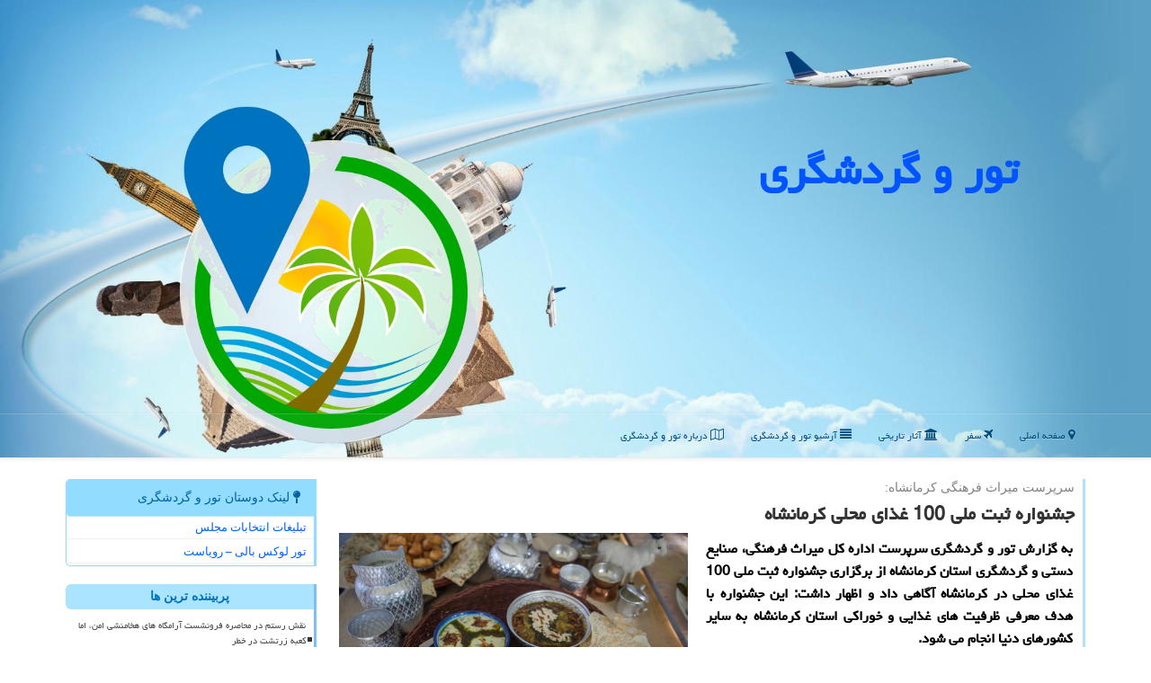

--- FILE ---
content_type: text/html; charset=utf-8
request_url: https://www.ttma.ir/news10876/%D8%AC%D8%B4%D9%86%D9%88%D8%A7%D8%B1%D9%87-%D8%AB%D8%A8%D8%AA-%D9%85%D9%84%DB%8C-100-%D8%BA%D8%B0%D8%A7%DB%8C-%D9%85%D8%AD%D9%84%DB%8C-%DA%A9%D8%B1%D9%85%D8%A7%D9%86%D8%B4%D8%A7%D9%87
body_size: 17691
content:


<!DOCTYPE html>

<html xmlns="https://www.w3.org/1999/xhtml" dir="rtl" lang="fa">
<head><meta charset="utf-8" /><meta http-equiv="X-UA-Compatible" content="IE=edge" /><meta name="viewport" content="width=device-width, initial-scale=1" /><meta http-equiv="X-UA-Compatible" content="IE=edge" /><meta property="og:site_name" content="تور و گردشگری" /><meta name="twitter:card" content="summary_large_image" /><meta name="twitter:site" content="تور و گردشگری" /><title>
	جشنواره ثبت ملی 100 غذای محلی کرمانشاه
</title><link href="/css/ttma.css" rel="stylesheet" />
<link rel="apple-touch-icon" sizes="57x57" href="/apple-icon-57x57.png" /><link rel="apple-touch-icon" sizes="60x60" href="/apple-icon-60x60.png" /><link rel="apple-touch-icon" sizes="72x72" href="/apple-icon-72x72.png" /><link rel="apple-touch-icon" sizes="76x76" href="/apple-icon-76x76.png" /><link rel="apple-touch-icon" sizes="114x114" href="/apple-icon-114x114.png" /><link rel="apple-touch-icon" sizes="120x120" href="/apple-icon-120x120.png" /><link rel="apple-touch-icon" sizes="144x144" href="/apple-icon-144x144.png" /><link rel="apple-touch-icon" sizes="152x152" href="/apple-icon-152x152.png" /><link rel="apple-touch-icon" sizes="180x180" href="/apple-icon-180x180.png" /><link rel="icon" type="image/png" sizes="192x192" href="/android-icon-192x192.png" /><link rel="icon" type="image/png" sizes="32x32" href="/favicon-32x32.png" /><link rel="icon" type="image/png" sizes="96x96" href="/favicon-96x96.png" /><link rel="icon" type="image/png" sizes="16x16" href="/favicon-16x16.png" /><link rel="manifest" href="/manifest.json" /><meta name="msapplication-TileColor" content="#b8e456" /><meta name="msapplication-TileImage" content="/ms-icon-144x144.png" /><meta name="theme-color" content="#b8e456" /><meta name="robots" content="index, follow, max-snippet:-1, max-image-preview:large, max-video-preview:-1" /><meta property="og:locale" content="fa_IR" /><link rel="canonical" href="https://www.ttma.ir/news10876/جشنواره-ثبت-ملی-100-غذای-محلی-کرمانشاه" /><meta property="og:url" content="https://www.ttma.ir/news10876/جشنواره-ثبت-ملی-100-غذای-محلی-کرمانشاه" /><meta property="og:image" content="https://www.ttma.ir/images/News/14002/ttma_irB-10876.jpg" /><meta property="og:title" content="جشنواره ثبت ملی 100 غذای محلی کرمانشاه" /><meta property="og:description" content="به گزارش تور و گردشگری سرپرست اداره کل میراث فرهنگی، صنایع دستی و گردشگری استان کرمانشاه از برگزاری جشنواره ثبت ملی 100 غذای محلی در کرمانشاه آگاهی داد و اظهار داشت: این جشنواره با هدف معرفی ظرفیت های غذایی و خوراکی استان کرمانشاه به سایر کشورهای دنیا انجام می شود. : #تور_و_گردشگری , #آثار_تاریخی, #آموزش, #تاریخی, #زمین" /><meta property="og:type" content="website" /><meta name="twitter:url" content="https://www.ttma.ir/news10876/جشنواره-ثبت-ملی-100-غذای-محلی-کرمانشاه" /><meta name="twitter:title" content="جشنواره ثبت ملی 100 غذای محلی کرمانشاه" /><meta name="twitter:description" content="به گزارش تور و گردشگری سرپرست اداره کل میراث فرهنگی، صنایع دستی و گردشگری استان کرمانشاه از برگزاری جشنواره ثبت ملی 1... : #تور_و_گردشگری , #آثار_تاریخی, #آموزش, #تاریخی, #زمین" /><meta name="twitter:image" content="https://www.ttma.ir/images/News/14002/ttma_irB-10876.jpg" /><meta name="description" content="به گزارش تور و گردشگری سرپرست اداره کل میراث فرهنگی، صنایع دستی و گردشگری استان کرمانشاه از برگزاری جشنواره ثبت ملی 100 غذای محلی در کرمانشاه آگاهی داد و اظهار داشت: این جشنواره با هدف معرفی ظرفیت های غذایی و خوراکی استان کرمانشاه به سایر کشورهای دنیا انجام می شود. | تور و گردشگری | ttma.ir" /><meta name="keywords" content="جشنواره ثبت ملی 100 غذای محلی کرمانشاه, جشنواره, ثبت, ملی, 100, غذای, محلی, کرمانشاه, آثار تاریخی, آموزش, تاریخی, زمین, تور و گردشگری, ttma.ir" /></head>
<body>
    <form method="post" action="./جشنواره-ثبت-ملی-100-غذای-محلی-کرمانشاه" id="form1">
<div class="aspNetHidden">
<input type="hidden" name="__EVENTTARGET" id="__EVENTTARGET" value="" />
<input type="hidden" name="__EVENTARGUMENT" id="__EVENTARGUMENT" value="" />

</div>

<script type="text/javascript">
//<![CDATA[
var theForm = document.forms['form1'];
if (!theForm) {
    theForm = document.form1;
}
function __doPostBack(eventTarget, eventArgument) {
    if (!theForm.onsubmit || (theForm.onsubmit() != false)) {
        theForm.__EVENTTARGET.value = eventTarget;
        theForm.__EVENTARGUMENT.value = eventArgument;
        theForm.submit();
    }
}
//]]>
</script>


<script src="/WebResource.axd?d=pynGkmcFUV13He1Qd6_TZHBeE4LEU3zFv-smSWTbUOdFIuMBtgUOX2h4GxY48AQwc2AuszNOfW7vo6XIs8gawg2&amp;t=638901897720898773" type="text/javascript"></script>


<script src="/ScriptResource.axd?d=D9drwtSJ4hBA6O8UhT6CQjk1jX1zoPz9G-X12WGObL0ZwhfByy_orwH2605UWwb5DZdbmp_hKrCOCTmz1A5jh0dO80IuE26yMO7qMpm2yorb7S6oURBxzAytkYJqK3_-5-Q5Wvh333iWqWqQllj3OpKl8uR-yP-pE5LTDu3_DYQ1&amp;t=32e5dfca" type="text/javascript"></script>
<script type="text/javascript">
//<![CDATA[
if (typeof(Sys) === 'undefined') throw new Error('ASP.NET Ajax client-side framework failed to load.');
//]]>
</script>

<script src="/ScriptResource.axd?d=JnUc-DEDOM5KzzVKtsL1tWXdJ6Jp3zTy5pktnix1zafY1_UI_U0eertuA9-LGuX0qjPhEVABTjKX_CwFDzFqsFB1eDpYR8oGf_ACpB_5icfMQ04NBFZSloMHg5GmS9pH-VXL08WtJpVIbW-GtLdtqIJOXFopIShpqcy7vuLKAW3W7M1Uk-kOTR3sNyKTRN790&amp;t=32e5dfca" type="text/javascript"></script>
        
        
        
        
        
    <div class="site-head">
        <a href="/" title="تور و گردشگری"><img alt="تور و گردشگری" class="hidden-xs ttmaTOP" src="/images/ttma-1.jpg" /><b class="ttmaB hidden-xs">تور و گردشگری</b></a>
        <div class="container hidden visible-xs">
            <div class="row">
                <div class="col-xs-12">
        <img src="/images/ttma-mainlogo.png" class="img-responsive" />
        <b id="WebsiteTitle"><a href='/'>تور و گردشگری</a></b>
                </div>
            </div>
        </div>
    </div>
<nav class="navbar navbar-default">
      <button type="button" class="navbar-toggle collapsed" data-toggle="collapse" data-target="#mobmenuc" aria-expanded="false">
        <span class="sr-only">منو</span>
        <i class="fa fa-bars"></i>
      </button>
    <div id="mobmenuc" class="collapse navbar-collapse container">
      <ul id="aSiteMenu" class="nav navbar-nav"><li><a href="/" ><i class="fa fa-map-marker"></i> صفحه اصلی</a></li><li><a href="/tag/سفر"><i class="fa fa-plane"></i> سفر</a></li><li><a href="/tag/آثار-تاریخی"><i class="fa fa-university"></i> آثار تاریخی</a></li><li><a href="/new"><i class="fa fa-align-justify"></i> آرشیو تور و گردشگری</a></li><li><a href="/about"><i class="fa fa-map-o"></i> درباره تور و گردشگری</a></li></ul>
    </div>
</nav>
        <div class="container">
            

    <div class="col-lg-9 col-md-8 col-sm-7 p3">
        <article class="divnewscontr" itemscope="" itemtype="https://schema.org/NewsArticle">
        <span id="ContentPlaceHolder1_lblPreTitle" itemprop="alternativeHeadline"><span style='color:gray; padding-right:3px;'>سرپرست میراث فرهنگی كرمانشاه:</span></span>
        <h1 id="ContentPlaceHolder1_newsheadline" class="newsheadline" itemprop="name">جشنواره ثبت ملی 100 غذای محلی کرمانشاه</h1>
        <img src="/images/News/14002/ttma_irB-10876.jpg" id="ContentPlaceHolder1_imgNews" itemprop="image" alt="جشنواره ثبت ملی 100 غذای محلی کرمانشاه" title="جشنواره ثبت ملی 100 غذای محلی کرمانشاه" class="img-responsive col-sm-6 col-xs-12 pull-left" />
        <p id="ContentPlaceHolder1_descriptionNews" itemprop="description" class="col-sm-6 col-xs-12 text-justify p5 descriptionNews">به گزارش تور و گردشگری سرپرست اداره کل میراث فرهنگی، صنایع دستی و گردشگری استان کرمانشاه از برگزاری جشنواره ثبت ملی 100 غذای محلی در کرمانشاه آگاهی داد و اظهار داشت: این جشنواره با هدف معرفی ظرفیت های غذایی و خوراکی استان کرمانشاه به سایر کشورهای دنیا انجام می شود.</p>
        <br />
        <span id="ContentPlaceHolder1_articleBody" itemprop="articleBody" class="divfulldesc">«جبار گوهری» روز چهارشنبه در گفت و گو با خبرنگار ایرنا ضمن تبریک جهانی شدن کرمانشاه بعنوان شهر خلاق خوراک، اضافه کرد: اگر برنامه ریزی های دقیقی برای این اتفاق بزرگ صورت گیرد می تواند <a href='https://www.ttma.ir/tag/گردشگران'>گردشگران</a> بسیاری را از جای جای دنیا به کرمانشاه بکشاند.<br/> وی از شروع پروژه مستندسازی و تکمیل پرونده ثبتی برای این ۱۰۰ خوراک محلی و غذای استان آگاهی داد و اظهار داشت: تا حالا ۷۷ میراث ناملموس استان به ثبت ملی رسیده و برای حفظ مواریث ناملموس استان کرمانشاه، پروژه ثبت خوراک ها و آداب و رسوم مربوط به آن در دستور کار معاونت میراث فرهنگی قرار گرفته است.<br/> گوهری با اعلان اینکه خیلی از این غذاها دیگر درست نمی گردد و هدف ما این است که پخت این غذاهای سنتی باردیگر احیاء شود، اضافه کرد: خیلی از این غذاها هم مربوط به عشایر و جامعه روستایی استان است که بصورت سنتی و اصیل ارائه می شود.<br/> <b>یونسکو کرمانشاه را بعنوان شهر خلاق خوراک در جهان معرفی کرد</b><br/> دفتر یونسکو در پاریس روز دوشنبه ۹ نوامبر (۱۷ آبان)، ۴۹ شهر جهان را بعنوان شهر خلاق خوراک انتخاب نمود که کرمانشاه هم بعنوان تنها شهر ایران در این فهرست قرار داشت.<br/> سازمان فرهنگی، آموزشی و اجتماعی یونسکو که در ۱۹۸ کشور دبیرخانه دارد، از سال ۲۰۰۳ شهرهایی که در هفت حوزه صنایع دستی، موسیقی، خوراک و غیره مستعد باشد را بعنوان شهر خلاق معرفی می کند.<br/> پیش از این هم ۳۶ شهر خلاق خوراک از ۲۸ کشور جهان انتخاب شده اند و در ایران هم شهرهای اصفهان و بندرعباس بعنوان شهر خلاق صنایع دستی، شهر رشت بعنوان شهر خلاق خوراک و شهر سنندج بعنوان شهر خلاق موسیقی انتخاب شده اند.<br/> استان کرمانشاه با حدود ۸۰ نوع غذا و خوراک، ۱۱ نوع نان، ۲۰ نوع شیرینی و میان وعده های مختص خود ظرفیت بسیار بالایی در زمینه خوراک دارد. خوراکی هایی مانند «روغن کرماشانی»، «نان برنجی»، «کاک»، «خورشت خلال» و «دنده کباب» همچون خوراکی های کرمانشاه است.<br/> <b>کرمانشاه قطب گردشگری غرب کشور</b><br/> وجود چهار هزار و ۲۰۰ اثر ثبت شده ملی، یک اثر ثبت شده جهانی و ده ها اثر گردشگری که هنوز به ثبت نرسیده اند حاکی از استعداد بالای کرمانشاه در بخش گردشگریست.<br/> بیستون و طاق بستان، معبد آناهیتا، طاق گرا، گور دخمه اسحاق وند، تکایای بیگلربیگی و معاون الملک، بوستان کوهستان، بازار سنتی، سراب های نیلوفر، هرسین، صحنه، روانسر، غار قوری قلعه، غار پراو، کاروانسراهای شاه عباسی و ماهیدشت و آبشار پیران از با اهمیت ترین آثار تاریخی و طبیعی گردشگری در استان کرمانشاه است.<br/> ۲۷ هتل، سه هتل آپارتمان، ۱۹ مهمانپذیر، هفت سفره خانه، ۱۵ واحد پذیرایی بین راهی منفرد، ۱۷ رستوران بین راهی، ۱۴ مجتمع گردشگری، حدود ۲۰ اقامتگاه بوم گردی، ۵۰ خانه مسافر دارای مجوز موقت در استان کرمانشاه وجود دارد.<br/> استان کرمانشاه ۲ میلیون نفر جمعیت ساکن در ۲ هزار و ۵۹۵ روستا و ۳۴ شهر دارد.<br/> </html<br/><br/><br /><b> منبع: <a  rel="author" href="https://www.ttma.ir">تور و گردشگری</a></b><br /><br /></span>
        
                    <meta content="https://www.ttma.ir/news10876/جشنواره-ثبت-ملی-100-غذای-محلی-کرمانشاه">
                    <meta itemprop="image" content="https://www.ttma.ir/images/News/14002/ttma_irB-10876.jpg">
                    <meta itemprop="author" content="تور و گردشگری">
<script type="application/ld+json">
{"@context": "https://schema.org/",
"@type": "CreativeWorkSeries",
"name": "جشنواره ثبت ملی 100 غذای محلی کرمانشاه",
"aggregateRating": {
"@type": "AggregateRating",
"bestRating": "5","worstRating": "0",
"ratingValue": "5.0",
"ratingCount": "1377"}}
</script>
                    <div id="divnewsdetails">
                            <div class="col-sm-6 p5">
                                <i class="fa fa-calendar-plus-o" title="تاریخ انتشار"></i><span id="pubDate">1400/08/21</span>
                                <div class="divmid pltab">
                                    <i class="fa fa-clock-o" title="زمان انتشار"></i><span id="pubTime">13:15:56</span>
                                </div>
                            </div>
                            <div class="col-sm-3 col-xs-6 p5">
                                <i class="fa fa-star-o" title="امتیاز"></i><span id="ratingValue">5.0</span> / 5
                            </div>
                            <div class="col-sm-3 col-xs-6 p5">
                                <i class="fa fa-eye" title="بازدید"></i><span id="ratingCount">1377</span>
                            </div>
                        <div class="clearfix"></div>
                    </div>
            
            
            <span id="ContentPlaceHolder1_metaPublishdate"><meta itemprop="datePublished" content="2021-11-12"></span>
      <div id="divtags">
        <span id="ContentPlaceHolder1_lblTags"><i class='fa fa-tags'></i> تگهای خبر: <a href='/tag/آثار-تاریخی' target='_blank'>آثار تاریخی</a> ,  <a href='/tag/آموزش' target='_blank'>آموزش</a> ,  <a href='/tag/تاریخی' target='_blank'>تاریخی</a> ,  <a href='/tag/زمین' target='_blank'>زمین</a></span>
            <script type="text/javascript">
//<![CDATA[
Sys.WebForms.PageRequestManager._initialize('ctl00$ContentPlaceHolder1$ScriptManager1', 'form1', ['tctl00$ContentPlaceHolder1$UpdatePanel2','ContentPlaceHolder1_UpdatePanel2','tctl00$ContentPlaceHolder1$UpdatePanel1','ContentPlaceHolder1_UpdatePanel1'], [], [], 90, 'ctl00');
//]]>
</script>

        </div>
            <div id="ContentPlaceHolder1_UpdateProgress2" style="display:none;">
	
                    <div class="divajax" title="چند لحظه صبر کنید"><i class="fa fa-spinner fa-lg fa-refresh"></i></div>
                
</div>
        <div id="ContentPlaceHolder1_UpdatePanel2">
	
                <div class="clearfix"></div>
                <div id="divdoyoulikeit">
                    <div class="col-sm-6 p5">
                    <div class="divmid"><i class="fa fa-hand-o-left"></i> این پست تور و گردشگری را می پسندید؟</div>
                    <div class="divmid pltabs">
                        <a id="ContentPlaceHolder1_IBLike" title="بله، می پسندم" class="btn btn-sm btn-success" href="javascript:__doPostBack(&#39;ctl00$ContentPlaceHolder1$IBLike&#39;,&#39;&#39;)"><i class="fa fa-check"></i></a></div>
                    <div class="divmid pltab">
                        <span id="ContentPlaceHolder1_lblScorePlus" title="یک نفر این مطلب را پسندیده است" class="fontsmaller cgray">(1)</span>
                    </div>
                    <div class="divmid">
                        <a id="ContentPlaceHolder1_IBDisLike" title="خیر، نمی پسندم" class="btn btn-sm btn-warning" href="javascript:__doPostBack(&#39;ctl00$ContentPlaceHolder1$IBDisLike&#39;,&#39;&#39;)"><i class="fa fa-times"></i></a></div>
                     <div class="divmid">
                        <span id="ContentPlaceHolder1_lblScoreMinus" title="هنوز شخصی به این مطلب رای منفی نداده است" class="fontsmaller cgray">(0)</span>
                    </div>
                    </div>
                    <div class="col-sm-6 p5 mshare text-left">
                        <a href="tg://msg?text=جشنواره ثبت ملی 100 غذای محلی کرمانشاه  https://www.ttma.ir/news10876/%D8%AC%D8%B4%D9%86%D9%88%D8%A7%D8%B1%D9%87-%D8%AB%D8%A8%D8%AA-%D9%85%D9%84%DB%8C-100-%D8%BA%D8%B0%D8%A7%DB%8C-%D9%85%D8%AD%D9%84%DB%8C-%DA%A9%D8%B1%D9%85%D8%A7%D9%86%D8%B4%D8%A7%D9%87" id="ContentPlaceHolder1_aae" class="maae" target="_blank" rel="nofollow" title="اشتراک این مطلب در تلگرام"><span class="fa-stack"><i class="fa fa-circle fa-stack-2x clgray"></i><i class="fa fa-paper-plane-o fa-stack-1x cwhite"></i></span></a>
                        <a href="https://www.facebook.com/sharer.php?u=https://www.ttma.ir/news10876/%D8%AC%D8%B4%D9%86%D9%88%D8%A7%D8%B1%D9%87-%D8%AB%D8%A8%D8%AA-%D9%85%D9%84%DB%8C-100-%D8%BA%D8%B0%D8%A7%DB%8C-%D9%85%D8%AD%D9%84%DB%8C-%DA%A9%D8%B1%D9%85%D8%A7%D9%86%D8%B4%D8%A7%D9%87" id="ContentPlaceHolder1_aaf" class="maaf" target="_blank" rel="nofollow" title="اشتراک این مطلب در فیسبوک"><span class="fa-stack"><i class="fa fa-circle fa-stack-2x clgray"></i><i class="fa fa-facebook-f fa-stack-1x cwhite"></i></span></a>
                        <a href="https://twitter.com/share?url=https://www.ttma.ir/news10876/%D8%AC%D8%B4%D9%86%D9%88%D8%A7%D8%B1%D9%87-%D8%AB%D8%A8%D8%AA-%D9%85%D9%84%DB%8C-100-%D8%BA%D8%B0%D8%A7%DB%8C-%D9%85%D8%AD%D9%84%DB%8C-%DA%A9%D8%B1%D9%85%D8%A7%D9%86%D8%B4%D8%A7%D9%87&text=جشنواره ثبت ملی 100 غذای محلی کرمانشاه" id="ContentPlaceHolder1_aat" class="maat" target="_blank" rel="nofollow" title="اشتراک این مطلب در ایکس X"><span class="fa-stack"><i class="fa fa-circle fa-stack-2x clgray"></i><i class="fa fa-stack-1x cwhite">X</i></span></a>
                        <a href="https://pinterest.com/pin/create/link/?url=https://www.ttma.ir/news10876/%D8%AC%D8%B4%D9%86%D9%88%D8%A7%D8%B1%D9%87-%D8%AB%D8%A8%D8%AA-%D9%85%D9%84%DB%8C-100-%D8%BA%D8%B0%D8%A7%DB%8C-%D9%85%D8%AD%D9%84%DB%8C-%DA%A9%D8%B1%D9%85%D8%A7%D9%86%D8%B4%D8%A7%D9%87" id="ContentPlaceHolder1_aag" class="maag" target="_blank" rel="nofollow" title="اشتراک این مطلب در پینترست"><span class="fa-stack"><i class="fa fa-circle fa-stack-2x clgray"></i><i class="fa fa-pinterest-p fa-stack-1x cwhite"></i></span></a>
                        <a href="https://www.linkedin.com/shareArticle?mini=true&url=https://www.ttma.ir/news10876/%D8%AC%D8%B4%D9%86%D9%88%D8%A7%D8%B1%D9%87-%D8%AB%D8%A8%D8%AA-%D9%85%D9%84%DB%8C-100-%D8%BA%D8%B0%D8%A7%DB%8C-%D9%85%D8%AD%D9%84%DB%8C-%DA%A9%D8%B1%D9%85%D8%A7%D9%86%D8%B4%D8%A7%D9%87&title=جشنواره ثبت ملی 100 غذای محلی کرمانشاه" id="ContentPlaceHolder1_aac" class="maac" target="_blank" rel="nofollow" title="اشتراک این مطلب در لینکدین"><span class="fa-stack"><i class="fa fa-circle fa-stack-2x clgray"></i><i class="fa fa-linkedin fa-stack-1x cwhite"></i></span></a>
                        <a href="/rss/" id="ContentPlaceHolder1_aar" class="maar" target="_blank" title="اشتراک مطالب به وسیله فید rss"><span class="fa-stack"><i class="fa fa-circle fa-stack-2x clgray"></i><i class="fa fa-rss fa-stack-1x cwhite"></i></span></a>
                    </div>
               </div>
                <div class="clearfix"></div>
                <br />
                
                
                    
            
</div>
       <div class="newsothertitles">
            <span class="glyphicon glyphicon-time"></span> تازه ترین مطالب مرتبط
        </div>
        <div class="hasA">
            
            <ul class="ulrelated">
                    <li><a href='/news21672/افزایش-تأسیسات-گردشگری-مسیر-توسعه-یافتگی-را-هموار-می-کند' title='1404/10/16  16:12:09' class="aothertitles">افزایش تأسیسات گردشگری مسیر توسعه یافتگی را هموار می کند</a></li>
                
                    <li><a href='/news21663/تهران-سرد-تجربه-های-داغ' title='1404/10/15  10:20:11' class="aothertitles">تهران سرد، تجربه های داغ</a></li>
                
                    <li><a href='/news21657/افزایش-عجیب-و-غریب-نرخ-بلیت-سفر-هوایی-عتبات' title='1404/10/14  13:21:55' class="aothertitles">افزایش عجیب و غریب نرخ بلیت سفر هوایی عتبات</a></li>
                
                    <li><a href='/news21651/عربستان-به-مراکز-درمانی-ایران-مجوز-نداد' title='1404/10/13  13:10:07' class="aothertitles">عربستان به مراکز درمانی ایران مجوز نداد</a></li>
                </ul>
        </div>
       <div class="newsothertitles">
            <i class="fa fa-comments-o"></i> نظرات بینندگان تور و گردشگری در مورد این مطلب
        </div>
            <div class="text-right p5">
                
                
            </div>
        <div id="divycommenttitle">
            <i class="fa fa-smile-o fa-lg"></i> لطفا شما هم <span class="hidden-xs">در مورد این مطلب</span> نظر دهید
        </div>
        <div class="clearfix"></div>
        <div id="divycomment">
            <div id="ContentPlaceHolder1_UpdatePanel1">
	
                <div class="col-sm-6 col-xs-12 p5">
                    <div class="input-group">
                        <div class="input-group-addon">
                            <i class="fa fa-user-circle-o"></i>
                        </div>
                        <input name="ctl00$ContentPlaceHolder1$txtName" type="text" id="ContentPlaceHolder1_txtName" class="form-control" placeholder="نام" />
                    </div>

                </div>
                <div class="col-sm-6 col-xs-12 p5">
                    <div class="input-group">
                        <div class="input-group-addon">
                            <i class="fa fa-at"></i>
                        </div>
                    <input name="ctl00$ContentPlaceHolder1$txtEmail" type="text" id="ContentPlaceHolder1_txtEmail" class="form-control" placeholder="ایمیل" />
                    </div>
                </div>
                <div class="clearfix"></div>
                <div class="col-xs-12 p5">
                    <div class="input-group">
                        <div class="input-group-addon">
                            <i class="fa fa-align-right"></i>
                        </div>
                    <textarea name="ctl00$ContentPlaceHolder1$txtMatn" rows="4" cols="20" id="ContentPlaceHolder1_txtMatn" class="form-control">
</textarea></div>
                    </div>

                <div class="clearfix"></div>
                    <div class="col-sm-3 col-xs-4 p5" title="سوال امنیتی برای تشخیص اینکه شما ربات نیستید">
                    <div class="input-group">
                        <div class="input-group-addon">
                            <i class="fa fa-question-circle-o"></i>
                        </div>
                    <input name="ctl00$ContentPlaceHolder1$txtCaptcha" type="text" maxlength="2" id="ContentPlaceHolder1_txtCaptcha" class="form-control" /></div>
                    </div>

                    <div class="col-sm-8 col-xs-5 text-right text-info p85" title="سوال امنیتی برای تشخیص اینکه شما ربات نیستید"><span id="ContentPlaceHolder1_lblCaptcha"> = ۵ بعلاوه ۳</span></div>
                <div class="clearfix"></div>
                <div class="col-xs-12 p5">
                    <div class="divmid">
                        <a id="ContentPlaceHolder1_btnSendComment" class="btn btn-info btn-sm" href="javascript:__doPostBack(&#39;ctl00$ContentPlaceHolder1$btnSendComment&#39;,&#39;&#39;)"><i class="fa fa-send-o"></i> ارسال نظر</a></div>
                    <div class="divmid"><span id="ContentPlaceHolder1_lblMSGComment"></span></div>
                    
                    
                    
                </div>
                
</div>
            <div id="ContentPlaceHolder1_UpdateProgress1" style="display:none;">
	
                    <div class="p5"><i class="fa fa-spinner fa-refresh fa-lg"></i></div>
                
</div>
        </div>
            <div class="clearfix"></div>
        </article>
    </div>

    <div class="col-lg-3 col-md-4 col-sm-5 p3">
            <div id="ContentPlaceHolder1_ttmaLinks" class="panel panel-info">
                <div id="ContentPlaceHolder1_divLinksTitle" class="panel-heading"><i class='fa fa-map-pin'></i> لینک دوستان تور و گردشگری</div>
                <div class="panel-body divlinks">
                    
                    
                    
                            <a title='تبلیغات انتخاباتی مجلس شورای اسلامی' href='https://www.majlesiran.com/tablighat' target="_blank">تبلیغات انتخابات مجلس</a>
                        
                            <a title='تور لوکس بالی – رویاست' href='https://royast.net/tours/تور-بالی/' target="_blank">تور لوکس بالی – رویاست</a>
                        
                </div>
            </div>
    <div class="ttmaNAVR">
                            <div>
                            
                            
                            
                            </div>
                            <div>
                            <div class="ttmaLT" id="dtMostVisited"><b><span id="pMostVisited"><i class="fa fa-plus-square-o"></i></span>پربیننده ترین ها</b></div>
                            
                                <ul id="uMostVisited">
                                    
                                            <li><a href='/news21514/نقش-رستم-در-محاصره-فرونشست-آرامگاه-های-هخامنشی-امن-اما-کعبه-زرتشت-در-خطر' title='1404/09/22  09:59:11'>نقش رستم در محاصره فرونشست آرامگاه های هخامنشی امن، اما کعبه زرتشت در خطر</a></li>
                                        
                                            <li><a href='/news21314/تغییر-رویکرد-ستاد-هماهنگی-سفر-در-فصل-جدید-گردشگری-ایران' title='1404/08/19  09:36:00'>تغییر رویکرد ستاد هماهنگی سفر در فصل جدید گردشگری ایران</a></li>
                                        
                                            <li><a href='/news21266/جزییات-پرواز-تهران--وین' title='1404/08/11  11:54:04'>جزییات پرواز تهران - وین</a></li>
                                        
                                            <li><a href='/news21226/همکاریهای-ایران-و-چین-در-پژوهش-های-میراث-فرهنگی-گسترده-تر-می-شود' title='1404/08/04  12:39:45'>همکاریهای ایران و چین در پژوهش های میراث فرهنگی گسترده تر می شود</a></li>
                                        
                                </ul>
                                <br />
                            </div>
                            <div>
                            <div class="ttmaLT" id="dtMostDiscussion"><b><span id="pMostDiscussion"><i class="fa fa-plus-square-o"></i></span>پربحث ترین ها</b></div>
                            
                                <ul id="uMostDiscussion">
                                    
                                            <li><a href='/news21672/افزایش-تأسیسات-گردشگری-مسیر-توسعه-یافتگی-را-هموار-می-کند' title='1404/10/16  16:12:09'>افزایش تأسیسات گردشگری مسیر توسعه یافتگی را هموار می کند</a></li>
                                        
                                            <li><a href='/news21663/تهران-سرد-تجربه-های-داغ' title='1404/10/15  10:20:11'>تهران سرد، تجربه های داغ</a></li>
                                        
                                            <li><a href='/news21657/افزایش-عجیب-و-غریب-نرخ-بلیت-سفر-هوایی-عتبات' title='1404/10/14  13:21:55'>افزایش عجیب و غریب نرخ بلیت سفر هوایی عتبات</a></li>
                                        
                                            <li><a href='/news21651/عربستان-به-مراکز-درمانی-ایران-مجوز-نداد' title='1404/10/13  13:10:07'>عربستان به مراکز درمانی ایران مجوز نداد</a></li>
                                        
                                </ul>
                                <br />
                            </div>
                            <div>
                            <div class="ttmaLT" id="dtMostNews"><b><span id="pMostNews"><i class="fa fa-plus-square-o"></i></span>جدیدترین ها</b></div>
                            
                                <ul id="uMostNews">
                                    
                                            <li><a href='/news21672/افزایش-تأسیسات-گردشگری-مسیر-توسعه-یافتگی-را-هموار-می-کند' title='1404/10/16  16:12:09'>افزایش تأسیسات گردشگری مسیر توسعه یافتگی را هموار می کند</a></li>
                                        
                                            <li><a href='/news21663/تهران-سرد-تجربه-های-داغ' title='1404/10/15  10:20:11'>تهران سرد، تجربه های داغ</a></li>
                                        
                                            <li><a href='/news21657/افزایش-عجیب-و-غریب-نرخ-بلیت-سفر-هوایی-عتبات' title='1404/10/14  13:21:55'>افزایش عجیب و غریب نرخ بلیت سفر هوایی عتبات</a></li>
                                        
                                            <li><a href='/news21651/عربستان-به-مراکز-درمانی-ایران-مجوز-نداد' title='1404/10/13  13:10:07'>عربستان به مراکز درمانی ایران مجوز نداد</a></li>
                                        
                                            <li><a href='/news21645/داستان-تونل-5-هزار-متری-در-بازار-تهران' title='1404/10/12  14:35:47'>داستان تونل 5 هزار متری در بازار تهران</a></li>
                                        
                                            <li><a href='/news21639/موافقت-مجلس-با-کلیات-لایحه-الحاق-ایران-به-کنوانسیون-مکه-مکرمه-درباره-ی-رویارویی-با-فساد' title='1404/10/12  04:05:30'>موافقت مجلس با کلیات لایحه الحاق ایران به کنوانسیون مکه مکرمه درباره ی رویارویی با فساد</a></li>
                                        
                                            <li><a href='/news21634/کشف-۳۷-سکه-تاریخی-در-ارتباط-با-دوران-ساسانیان-در-این-شهر' title='1404/10/10  13:16:05'>کشف ۳۷ سکه تاریخی در ارتباط با دوران ساسانیان در این شهر</a></li>
                                        
                                            <li><a href='/news21627/شهر-های-گمشده-ای-که-هیچگاه-پیدا-نشدند' title='1404/10/09  19:17:13'>شهر های گمشده ای که هیچگاه پیدا نشدند</a></li>
                                        
                                            <li><a href='/news21624/پایگاه-فضایی-چابهار-صاحب-پرتابگر-می-شود' title='1404/10/08  09:28:56'>پایگاه فضایی چابهار صاحب پرتابگر می شود</a></li>
                                        
                                            <li><a href='/news21618/بهترین-قیمت-بیسیم' title='1404/10/07  13:13:26'>بهترین قیمت بیسیم</a></li>
                                        
                                </ul>
                                <br />
                            </div>
    </div>

            <img class="img-responsive" alt="ttma تور و گردشگری" title="ttma تور و گردشگری" src="/images/ttma-3.jpg" />

            <div class="panel panel-info">
                <div id="ContentPlaceHolder1_divTagsTitle" class="panel-heading"><i class='fa fa-map-signs'></i> موضوع های تور و گردشگری</div>
                <div class="panel-body divtags">
                    
                    
                            <a class='fontmedium' href='/tag/تاریخی' target="_blank">تاریخی </a>
                        
                            <a class='fontmedium' href='/tag/فرهنگ' target="_blank">فرهنگ </a>
                        
                            <a class='fontmedium' href='/tag/زمین' target="_blank">زمین </a>
                        
                            <a class='fontmedium' href='/tag/آموزش' target="_blank">آموزش </a>
                        
                            <a class='fontmedium' href='/tag/تخصص' target="_blank">تخصص </a>
                        
                            <a class='fontmedium' href='/tag/خدمات' target="_blank">خدمات </a>
                        
                            <a class='fontmedium' href='/tag/گردشگری' target="_blank">گردشگری </a>
                        
                            <a class='fontmedium' href='/tag/سفر' target="_blank">سفر </a>
                        
                </div>
            </div>
    </div>
    <div class="clearfix"></div>
    <div id="difooter">
        
        <div class="col-sm-6 p5">
            <a href="/new/"><i class="fa fa-align-justify"></i> اخبار تور و گردشگری</a>
        </div>
        <div class="col-sm-6 p5">
            <a href="/"><i class="fa fa-plane"></i> بازگشت به تور و گردشگری</a>
        </div>
        <div class="clearfix"></div>
        </div>
        
        
        
        
        

            <div id="ICONtoppage"><a href="#top" title="بالای صفحه"><i class="fa fa-angle-up fa-3x"></i></a></div>
        </div>
        <div id="sitefooter">
            <div class="container">
                <div class="row">
                    <div id="sitefooterr" class="col-lg-7 col-md-6">
                        <div id="divWebFooterDesc" class="botfooter p3"><h3><i class='fa fa-map-marker'></i> تور و گردشگری</h3><p>بازاریابی تور و گردشگری<br>تور و گردشگری، راهنمای جامع شما برای کشف جذابیت های پنهان ایران و جهان.</p></div>
                        <div id="divCopyRights" class="p3 botfooter"><br/><i class='fa fa-copyright'></i> ttma.ir - مالکیت معنوی سایت تور و گردشگری متعلق به مالکین آن می باشد</div>
                    </div>
                    <div id="sitefooterl" class="col-lg-5 col-md-6 p3">
                        <div id="sitefootererpages" class="col-xs-12 p3 botfooter"><i class='fa fa-map-signs'></i> میانبرهای تور و گردشگری</div>
                        <div id="aSiteFooter" class="sitefooterl2 col-xs-12"><a title="درباره تور و گردشگری" href="/about">درباره ما</a><a title="بک لینک" href="https://www.linkbegir.com/backlink">بک لینک در تور و گردشگری</a><a title="رپورتاژ آگهی" href="https://www.linkbegir.com/reportage">رپورتاژ در تور و گردشگری</a><a href="/new">مطالب تور و گردشگری</a></div>
                    </div>
                </div>

            </div>
        </div>
        <script src="/js/ttma.js"></script>
        

    
<div class="aspNetHidden">

	<input type="hidden" name="__VIEWSTATEGENERATOR" id="__VIEWSTATEGENERATOR" value="B953A919" />
	<input type="hidden" name="__VIEWSTATEENCRYPTED" id="__VIEWSTATEENCRYPTED" value="" />
	<input type="hidden" name="__EVENTVALIDATION" id="__EVENTVALIDATION" value="1IEUxejTVgNaEpENnzTflxwAVlfgbl+pDvdwZZ4fl2uvWaz8H9cQw6P8+vt/hosplErvj2KKxguCP6UyyGIBfV7/wKsaermaRqpnVJHRzfb19AfCj7DOKG8xLKk/RtJvenTaHvJCxYq2qaLrd5eVVrMw7EI/iFjvNd7SJJ0vk0x0aGgrHOrgQ3GL1+MsFwQ+HaXEgpD8HtjElCIkF0hiO6ChLSjAs8GoaRXGCr4k5SWCBHUz50XFJ1wpr6SY0F2x" />
</div>

<script type="text/javascript">
//<![CDATA[
Sys.Application.add_init(function() {
    $create(Sys.UI._UpdateProgress, {"associatedUpdatePanelId":"ContentPlaceHolder1_UpdatePanel2","displayAfter":10,"dynamicLayout":true}, null, null, $get("ContentPlaceHolder1_UpdateProgress2"));
});
Sys.Application.add_init(function() {
    $create(Sys.UI._UpdateProgress, {"associatedUpdatePanelId":"ContentPlaceHolder1_UpdatePanel1","displayAfter":500,"dynamicLayout":true}, null, null, $get("ContentPlaceHolder1_UpdateProgress1"));
});
//]]>
</script>
<input type="hidden" name="__VIEWSTATE" id="__VIEWSTATE" value="VFhWyy0EiA7tk7wzvaQ1Z95KpuxFD6uMvdUmmenZA9VQVgZuQ0IP2qDCmcJs8d2TD+BwBsnEe1goHgw0hyX9rmlzQ5wimfQCpuiRydXObB3x9CHLubhOT8k/B62acfenFnBZHpWDCGc4F/[base64]/l7jtQU7febX0DDRRrI6HQVKmbe8nNFP1hL+xsm5qtr78fZK56nOhJTW63yOyun3jT0uLlolfMV4Ermwcufe9HoXrya7EBjB97rBBPQg71bNH4Y/0MI+eMMJ6a/F/FLMNxxnKBeDAyeE2SpE+/XEyhp5as+r/eO67Wzec+nAiOn6LPmqPVpQFLFUt17SxHWITtSs+DKsRgK6PkiherMe2pOuB1eYEEDJsQyk/[base64]/XlfNhcQQHaJZViHm7tDevifkadG7P6dbvXxrW7ncYX66N/1tZlxwqO404RmOR9AqKuT/EWplwyr3asZlIITniyGtDvXhcnBRp90EdXpXgZ4P49w2jkW2znoNeU7w0R/63PKV11hgJ7+1E3Z9ejq4Dx73c8/dTbyrkup2RkjRGYwgbtr7i+uGG/TkRGiA4voKvrwTuce2fPiVZUIxrYPJzKkb1yfpkEFaXAfQgLP6UAn6jj8ToLnX/flcXW9u+Hr6cBabdFIAUYAE9CaOt1CUj3IoVKz/TS69fesfJMIqwAtvtYQ1hsPGe8j2SkdV8+P9E+Xp+EjfxosGH550CYF8HKz6Hgik0fIKf9JOeaSnVj9VmVOM+6TP1ZyaioQ1EXPMA3N9YJF6gumlMzOdRJFYFlZm34dZLSo74UsYgjelpqDf/+wNScnaEma3l0NQEKzk29fTEf7qxLSImKZpgixLHxalS1xWwa9AF/mJ6L8GxmKj5RuK+ShaAYGEIRqePiNQjUmPKzoJBCjICBulHOLV7+KHEAYPaOr8ZL/KB1U9BmeRkWC00jhkvMthROZQoOvl5Qr0RRNvxcipLRfxBiOQZwnkYiIFnbYfiKGwDapDBymauXcHqlSI3W0zZN7qq/lUUp6St7v/JhSw7zkt8nej5/DmTaW2W5GLoVfNHyDIlLR8OkiPlwTSQTtNPiY5qGBkcTkbbsS+U/y8elFpN2pLP1/U+DFcuttewkRHGeqq12YirCyUnHC/KLsTgNdULVMied4u2E1YLF5cp2s9CdxRNEzJCSitohzXvgbyI55r0Gm/I1lGIduFOcwXnmhCARRZ/zeXP0MBMF5BQEuULfmZxYAwRlyFPWG5HhinNaVCZCou+/[base64]/TFbD0ou6h12otY+8StQwlxKgjdfiQ0ir+0LVWnFrRnUW86Bi2zb5GHZFiQyNXWDePZm5+/F2OfXEl2oj/6D0YMU9gQh6XANjL0voYWueXgYPmUA9R6A00pU1hx30n6p8dLgNEwAR84tWHmeEbhtUAJbQJn5vIHeDGLyEOxLu64fiokIpSULOyd66ZZPeeQYvxhtAeDLyxadz0vq2KGZ2QCCtGFi3ckcLdycCltvQUk0ocjW6/CxZ/wf9aLtpdF0/ofz0yHG7QQ38JHuKxYcb4gLxzvhroRnIbqlI268ASwt2lJCMm++/hMLmhfnxj/PTMI0UJLkPyZ/S9WgfglVEDUbQ4xYxRV0u+8S8eiRdP2Io38m+orCjhC2UzE7RVtlu0pS7oYbeH18/D1iFpVTPfOJxb9K70iPHYs9e0LGPD/HJ06tLQaa4TP+FoknXiGYdCj1tu13Q4FMh9/gk0bAKAF04F8BjBhYg7koV82zDPDcJQDR4qPicsHkdJGRQgiV94piq59hDqi7Lmpt0n1qaPYgGUbmqa8kFgogVOAT+6pPn9jAqdXRhj3VCtvcifPcPv8dbRD/gCQqLxu7Hxt44yqppv3Wtp9BbxyNKilHuLTbMYIhZ9afgD0nfYN6x7CYsWlMxHKHl0SBFrZyC+lG/ghR1ta75HDLUhBsaLJ4iZUtgfcqOnN2SpBmX77/2b9mqyhn3jchpD6kKxcTPh5eYp50b0zVbA9Jc9iJ8cl+H9hZcocDA1Bs9jhu+Rs44BKbLzXlcYMiNshowhKrG7rzUwy/beRDFQUUhYLQAcI67gTCftFsiFCXg4oGYDnMYP/Fd33WY6bU0ciBQNDmfA+0IsNELiLuWmZrEPO5XVoZ7QIE5b5NQs5t9M5P3msIhGHjIUamb58aHW9YHp5ugXM3uilw3SwyvlTltVmltbCITxthfDA+nrQR+/AK1sDfHs5ByeLWLu3ncsD+OPhQPiljR2eOdequsSJ1UbqorYVHwICv/xZi0bgcBg/2cOJEOhXtTP+FCy/hrYkq2/o+EXHmrBsAXgHYcqevOpoQP2G3S7ZCxq9RnApv9gE0COAmu+Lp0cEcGLva0ZlDyoaQHi0Afmvki7ZPpnQJiTsSOpBAnJyvixSNymDmQwmB8ctwHcFILZzpV0wlGPnWsyaySe8Mz20rBHhg1u/fa3rEIFV792YZL8Ra1H1jh4TUJORBF8Pw92dQi8hdxNdSuaLNwZGallKCbU0RsJnlD/esLUodD06YKpB8PA/tUiT9hyEbw+IQ6rQAp0hlgsdn7f8R9nahFuERPRn0IBExdD0f2APzmdJKAEEvRIRjHayestwomje/8MG/EH/696l9aaACUTpS/z5v/azbruyqcdgLeIShh854L95VgL1OK3FuXC0c2offUo40gINl0oADXWJdsEDmi3+zGfAXBGzjheXAlkPZiSxBgdcDzKnOhOH9AvausOhq/wGn4BrAdIGYsLZVSlNzxswZ7M2UHx4qgx8xunYoZOrUqS4GHZJevPrxHb8s1uvbErvIw1Lr7N9DcJhxz9kBiJd5dRMTDzMc4RN9atDYtMQZm9hDkLEnrWoQPsme09kTLi4jpAQMda2WJ/YxYnHlqOVFnv+LwSzsB5b3uMXCqfv0fyVutyKys/ovv2GZV9DsF7aXqkLrRESdeROFCACmUyDuQr4vUieEX07dbqfpCVkPy9MJ+ULLhUvpPmgtqHD8Qv+KuQLMAVeiCB5ZFBDGA/O++d0xEWWuyMATe+p2ta9hMlCH/a0RaItGlRNE9Hm5yCu5n40SabXJRE06nlXAY9jUEK/WNtxNTIT63ZAEdc39ivFfNb6CWlScY1VIJ5wnCToMxaw3jwKSprTN8Fmz/89TGO2K8cG6aBPUNQ3K9lwO5fJ/t692cjREj59uS5A4W8pN0elgZnI/FEIl/+RhsNYe3rURox0/4/c7G/[base64]/uMjq9pDIwmDyeout9Oj1my4NkTH/OrUPSh7PuGcZE3Kz3ipDmJ0cBf7uo6uw73QMFUbSWTl6BsIzWQEBbS1W6IFkp3eCXQT/CVIDpkSFd5gWgeAN3iosIw+xJkyhUdfLFXwcsIMiRhKRxGtgirxMNXenWy9PtESI4SBrrXExZljc8GG9gF9hlYAfeLh48baQOdNMNmR7SaGQVtSgGbr4xxsQkJw64SMKGiH+tjFWHdmaHubr0OVibT7tiuoDPxBDbSYG0bVOQ/6amqTMWGX9O0a7HvXc51IRjSK+p+rx40dITT62o6BK6e3vFlXxOTg5nZG9cz1lmY1Uc99ApQPUQBTZKrmt0dznOEpqk9b/KM+QCB33pZe7mK7Xscga9bCsdEGqyFplglw5Nuag1PqWH+9ctpGlWdccDK1ZSgDgAiCsDksl3QEKHlvfuE/h2PLEemt656sjG6p+MCu/urtNxUDk/JxGAO8InNhtLuEYQj1DSjfjnd+Td+yma6OpzyWnmgM5IsCiRq1kMUpZg2NSWZSIUn3mBEdpwyqEU/GbZfAGkSY+uuKAzV3sy6L79+Z0mewyiugT5UNDuYaV8SrGELokP4AVGwA1W/uu475Umb7vjPQbS8PHUPMAcDc/t2iAQELVpHRt/0=" /></form>
</body>
</html>
